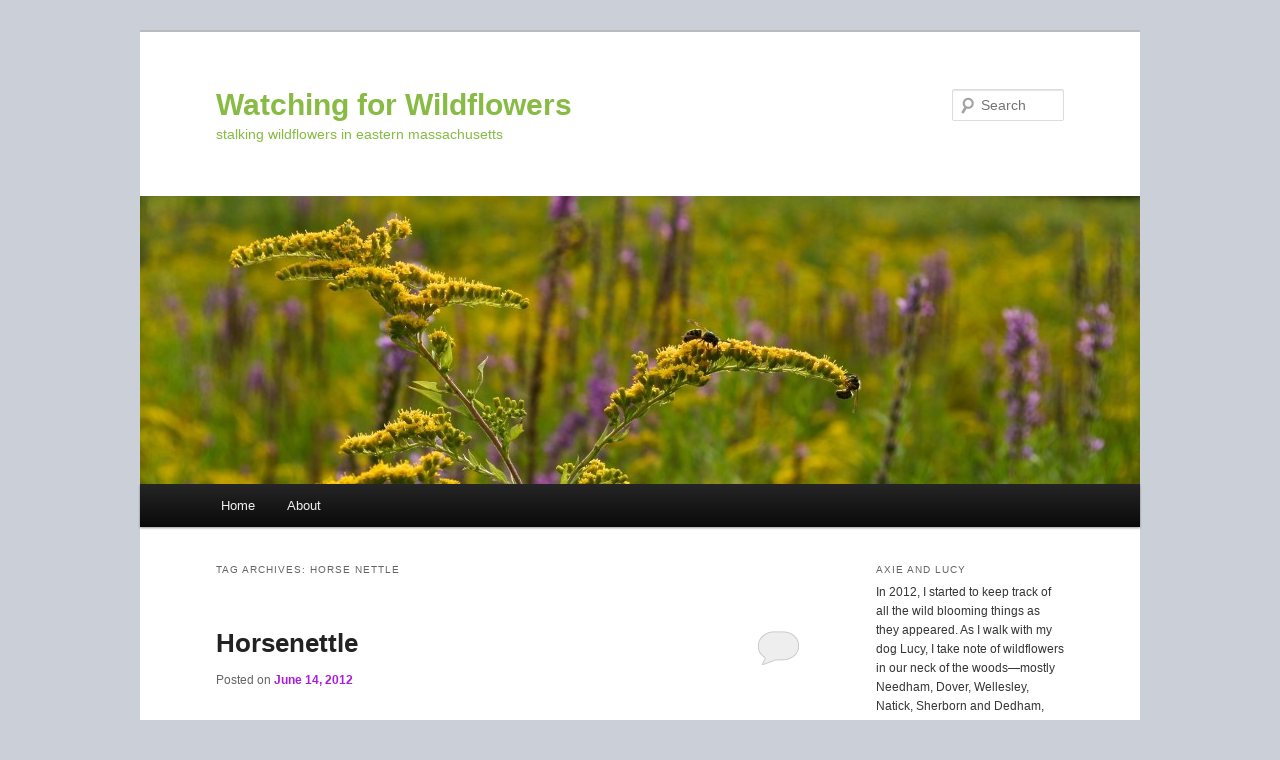

--- FILE ---
content_type: text/html; charset=UTF-8
request_url: https://watchingforwildflowers.com/tag/horse-nettle/
body_size: 10217
content:
<!DOCTYPE html>
<html lang="en">
<head>
<meta charset="UTF-8" />
<meta name="viewport" content="width=device-width, initial-scale=1.0" />
<title>
Horse Nettle Archives - Watching for WildflowersWatching for Wildflowers	</title>
<link rel="profile" href="https://gmpg.org/xfn/11" />
<link rel="stylesheet" type="text/css" media="all" href="https://watchingforwildflowers.com/wp-content/themes/twentyeleven/style.css?ver=20251202" />
<link rel="pingback" href="https://watchingforwildflowers.com/xmlrpc.php">
<meta name='robots' content='index, follow, max-image-preview:large, max-snippet:-1, max-video-preview:-1' />

	<!-- This site is optimized with the Yoast SEO plugin v26.8 - https://yoast.com/product/yoast-seo-wordpress/ -->
	<link rel="canonical" href="https://watchingforwildflowers.com/tag/horse-nettle/" />
	<meta property="og:locale" content="en_US" />
	<meta property="og:type" content="article" />
	<meta property="og:title" content="Horse Nettle Archives - Watching for Wildflowers" />
	<meta property="og:url" content="https://watchingforwildflowers.com/tag/horse-nettle/" />
	<meta property="og:site_name" content="Watching for Wildflowers" />
	<meta name="twitter:card" content="summary_large_image" />
	<script type="application/ld+json" class="yoast-schema-graph">{"@context":"https://schema.org","@graph":[{"@type":"CollectionPage","@id":"https://watchingforwildflowers.com/tag/horse-nettle/","url":"https://watchingforwildflowers.com/tag/horse-nettle/","name":"Horse Nettle Archives - Watching for Wildflowers","isPartOf":{"@id":"https://watchingforwildflowers.com/#website"},"breadcrumb":{"@id":"https://watchingforwildflowers.com/tag/horse-nettle/#breadcrumb"},"inLanguage":"en"},{"@type":"BreadcrumbList","@id":"https://watchingforwildflowers.com/tag/horse-nettle/#breadcrumb","itemListElement":[{"@type":"ListItem","position":1,"name":"Home","item":"https://watchingforwildflowers.com/"},{"@type":"ListItem","position":2,"name":"Horse Nettle"}]},{"@type":"WebSite","@id":"https://watchingforwildflowers.com/#website","url":"https://watchingforwildflowers.com/","name":"Watching for Wildflowers","description":"stalking wildflowers in eastern massachusetts","potentialAction":[{"@type":"SearchAction","target":{"@type":"EntryPoint","urlTemplate":"https://watchingforwildflowers.com/?s={search_term_string}"},"query-input":{"@type":"PropertyValueSpecification","valueRequired":true,"valueName":"search_term_string"}}],"inLanguage":"en"}]}</script>
	<!-- / Yoast SEO plugin. -->


<link rel='dns-prefetch' href='//secure.gravatar.com' />
<link rel='dns-prefetch' href='//stats.wp.com' />
<link rel='dns-prefetch' href='//v0.wordpress.com' />
<link rel="alternate" type="application/rss+xml" title="Watching for Wildflowers &raquo; Feed" href="https://watchingforwildflowers.com/feed/" />
<link rel="alternate" type="application/rss+xml" title="Watching for Wildflowers &raquo; Comments Feed" href="https://watchingforwildflowers.com/comments/feed/" />
<link rel="alternate" type="application/rss+xml" title="Watching for Wildflowers &raquo; Horse Nettle Tag Feed" href="https://watchingforwildflowers.com/tag/horse-nettle/feed/" />
		<!-- This site uses the Google Analytics by MonsterInsights plugin v9.11.1 - Using Analytics tracking - https://www.monsterinsights.com/ -->
		<!-- Note: MonsterInsights is not currently configured on this site. The site owner needs to authenticate with Google Analytics in the MonsterInsights settings panel. -->
					<!-- No tracking code set -->
				<!-- / Google Analytics by MonsterInsights -->
		<style id='wp-img-auto-sizes-contain-inline-css' type='text/css'>
img:is([sizes=auto i],[sizes^="auto," i]){contain-intrinsic-size:3000px 1500px}
/*# sourceURL=wp-img-auto-sizes-contain-inline-css */
</style>
<style id='wp-emoji-styles-inline-css' type='text/css'>

	img.wp-smiley, img.emoji {
		display: inline !important;
		border: none !important;
		box-shadow: none !important;
		height: 1em !important;
		width: 1em !important;
		margin: 0 0.07em !important;
		vertical-align: -0.1em !important;
		background: none !important;
		padding: 0 !important;
	}
/*# sourceURL=wp-emoji-styles-inline-css */
</style>
<style id='wp-block-library-inline-css' type='text/css'>
:root{--wp-block-synced-color:#7a00df;--wp-block-synced-color--rgb:122,0,223;--wp-bound-block-color:var(--wp-block-synced-color);--wp-editor-canvas-background:#ddd;--wp-admin-theme-color:#007cba;--wp-admin-theme-color--rgb:0,124,186;--wp-admin-theme-color-darker-10:#006ba1;--wp-admin-theme-color-darker-10--rgb:0,107,160.5;--wp-admin-theme-color-darker-20:#005a87;--wp-admin-theme-color-darker-20--rgb:0,90,135;--wp-admin-border-width-focus:2px}@media (min-resolution:192dpi){:root{--wp-admin-border-width-focus:1.5px}}.wp-element-button{cursor:pointer}:root .has-very-light-gray-background-color{background-color:#eee}:root .has-very-dark-gray-background-color{background-color:#313131}:root .has-very-light-gray-color{color:#eee}:root .has-very-dark-gray-color{color:#313131}:root .has-vivid-green-cyan-to-vivid-cyan-blue-gradient-background{background:linear-gradient(135deg,#00d084,#0693e3)}:root .has-purple-crush-gradient-background{background:linear-gradient(135deg,#34e2e4,#4721fb 50%,#ab1dfe)}:root .has-hazy-dawn-gradient-background{background:linear-gradient(135deg,#faaca8,#dad0ec)}:root .has-subdued-olive-gradient-background{background:linear-gradient(135deg,#fafae1,#67a671)}:root .has-atomic-cream-gradient-background{background:linear-gradient(135deg,#fdd79a,#004a59)}:root .has-nightshade-gradient-background{background:linear-gradient(135deg,#330968,#31cdcf)}:root .has-midnight-gradient-background{background:linear-gradient(135deg,#020381,#2874fc)}:root{--wp--preset--font-size--normal:16px;--wp--preset--font-size--huge:42px}.has-regular-font-size{font-size:1em}.has-larger-font-size{font-size:2.625em}.has-normal-font-size{font-size:var(--wp--preset--font-size--normal)}.has-huge-font-size{font-size:var(--wp--preset--font-size--huge)}.has-text-align-center{text-align:center}.has-text-align-left{text-align:left}.has-text-align-right{text-align:right}.has-fit-text{white-space:nowrap!important}#end-resizable-editor-section{display:none}.aligncenter{clear:both}.items-justified-left{justify-content:flex-start}.items-justified-center{justify-content:center}.items-justified-right{justify-content:flex-end}.items-justified-space-between{justify-content:space-between}.screen-reader-text{border:0;clip-path:inset(50%);height:1px;margin:-1px;overflow:hidden;padding:0;position:absolute;width:1px;word-wrap:normal!important}.screen-reader-text:focus{background-color:#ddd;clip-path:none;color:#444;display:block;font-size:1em;height:auto;left:5px;line-height:normal;padding:15px 23px 14px;text-decoration:none;top:5px;width:auto;z-index:100000}html :where(.has-border-color){border-style:solid}html :where([style*=border-top-color]){border-top-style:solid}html :where([style*=border-right-color]){border-right-style:solid}html :where([style*=border-bottom-color]){border-bottom-style:solid}html :where([style*=border-left-color]){border-left-style:solid}html :where([style*=border-width]){border-style:solid}html :where([style*=border-top-width]){border-top-style:solid}html :where([style*=border-right-width]){border-right-style:solid}html :where([style*=border-bottom-width]){border-bottom-style:solid}html :where([style*=border-left-width]){border-left-style:solid}html :where(img[class*=wp-image-]){height:auto;max-width:100%}:where(figure){margin:0 0 1em}html :where(.is-position-sticky){--wp-admin--admin-bar--position-offset:var(--wp-admin--admin-bar--height,0px)}@media screen and (max-width:600px){html :where(.is-position-sticky){--wp-admin--admin-bar--position-offset:0px}}

/*# sourceURL=wp-block-library-inline-css */
</style><style id='global-styles-inline-css' type='text/css'>
:root{--wp--preset--aspect-ratio--square: 1;--wp--preset--aspect-ratio--4-3: 4/3;--wp--preset--aspect-ratio--3-4: 3/4;--wp--preset--aspect-ratio--3-2: 3/2;--wp--preset--aspect-ratio--2-3: 2/3;--wp--preset--aspect-ratio--16-9: 16/9;--wp--preset--aspect-ratio--9-16: 9/16;--wp--preset--color--black: #000;--wp--preset--color--cyan-bluish-gray: #abb8c3;--wp--preset--color--white: #fff;--wp--preset--color--pale-pink: #f78da7;--wp--preset--color--vivid-red: #cf2e2e;--wp--preset--color--luminous-vivid-orange: #ff6900;--wp--preset--color--luminous-vivid-amber: #fcb900;--wp--preset--color--light-green-cyan: #7bdcb5;--wp--preset--color--vivid-green-cyan: #00d084;--wp--preset--color--pale-cyan-blue: #8ed1fc;--wp--preset--color--vivid-cyan-blue: #0693e3;--wp--preset--color--vivid-purple: #9b51e0;--wp--preset--color--blue: #1982d1;--wp--preset--color--dark-gray: #373737;--wp--preset--color--medium-gray: #666;--wp--preset--color--light-gray: #e2e2e2;--wp--preset--gradient--vivid-cyan-blue-to-vivid-purple: linear-gradient(135deg,rgb(6,147,227) 0%,rgb(155,81,224) 100%);--wp--preset--gradient--light-green-cyan-to-vivid-green-cyan: linear-gradient(135deg,rgb(122,220,180) 0%,rgb(0,208,130) 100%);--wp--preset--gradient--luminous-vivid-amber-to-luminous-vivid-orange: linear-gradient(135deg,rgb(252,185,0) 0%,rgb(255,105,0) 100%);--wp--preset--gradient--luminous-vivid-orange-to-vivid-red: linear-gradient(135deg,rgb(255,105,0) 0%,rgb(207,46,46) 100%);--wp--preset--gradient--very-light-gray-to-cyan-bluish-gray: linear-gradient(135deg,rgb(238,238,238) 0%,rgb(169,184,195) 100%);--wp--preset--gradient--cool-to-warm-spectrum: linear-gradient(135deg,rgb(74,234,220) 0%,rgb(151,120,209) 20%,rgb(207,42,186) 40%,rgb(238,44,130) 60%,rgb(251,105,98) 80%,rgb(254,248,76) 100%);--wp--preset--gradient--blush-light-purple: linear-gradient(135deg,rgb(255,206,236) 0%,rgb(152,150,240) 100%);--wp--preset--gradient--blush-bordeaux: linear-gradient(135deg,rgb(254,205,165) 0%,rgb(254,45,45) 50%,rgb(107,0,62) 100%);--wp--preset--gradient--luminous-dusk: linear-gradient(135deg,rgb(255,203,112) 0%,rgb(199,81,192) 50%,rgb(65,88,208) 100%);--wp--preset--gradient--pale-ocean: linear-gradient(135deg,rgb(255,245,203) 0%,rgb(182,227,212) 50%,rgb(51,167,181) 100%);--wp--preset--gradient--electric-grass: linear-gradient(135deg,rgb(202,248,128) 0%,rgb(113,206,126) 100%);--wp--preset--gradient--midnight: linear-gradient(135deg,rgb(2,3,129) 0%,rgb(40,116,252) 100%);--wp--preset--font-size--small: 13px;--wp--preset--font-size--medium: 20px;--wp--preset--font-size--large: 36px;--wp--preset--font-size--x-large: 42px;--wp--preset--spacing--20: 0.44rem;--wp--preset--spacing--30: 0.67rem;--wp--preset--spacing--40: 1rem;--wp--preset--spacing--50: 1.5rem;--wp--preset--spacing--60: 2.25rem;--wp--preset--spacing--70: 3.38rem;--wp--preset--spacing--80: 5.06rem;--wp--preset--shadow--natural: 6px 6px 9px rgba(0, 0, 0, 0.2);--wp--preset--shadow--deep: 12px 12px 50px rgba(0, 0, 0, 0.4);--wp--preset--shadow--sharp: 6px 6px 0px rgba(0, 0, 0, 0.2);--wp--preset--shadow--outlined: 6px 6px 0px -3px rgb(255, 255, 255), 6px 6px rgb(0, 0, 0);--wp--preset--shadow--crisp: 6px 6px 0px rgb(0, 0, 0);}:where(.is-layout-flex){gap: 0.5em;}:where(.is-layout-grid){gap: 0.5em;}body .is-layout-flex{display: flex;}.is-layout-flex{flex-wrap: wrap;align-items: center;}.is-layout-flex > :is(*, div){margin: 0;}body .is-layout-grid{display: grid;}.is-layout-grid > :is(*, div){margin: 0;}:where(.wp-block-columns.is-layout-flex){gap: 2em;}:where(.wp-block-columns.is-layout-grid){gap: 2em;}:where(.wp-block-post-template.is-layout-flex){gap: 1.25em;}:where(.wp-block-post-template.is-layout-grid){gap: 1.25em;}.has-black-color{color: var(--wp--preset--color--black) !important;}.has-cyan-bluish-gray-color{color: var(--wp--preset--color--cyan-bluish-gray) !important;}.has-white-color{color: var(--wp--preset--color--white) !important;}.has-pale-pink-color{color: var(--wp--preset--color--pale-pink) !important;}.has-vivid-red-color{color: var(--wp--preset--color--vivid-red) !important;}.has-luminous-vivid-orange-color{color: var(--wp--preset--color--luminous-vivid-orange) !important;}.has-luminous-vivid-amber-color{color: var(--wp--preset--color--luminous-vivid-amber) !important;}.has-light-green-cyan-color{color: var(--wp--preset--color--light-green-cyan) !important;}.has-vivid-green-cyan-color{color: var(--wp--preset--color--vivid-green-cyan) !important;}.has-pale-cyan-blue-color{color: var(--wp--preset--color--pale-cyan-blue) !important;}.has-vivid-cyan-blue-color{color: var(--wp--preset--color--vivid-cyan-blue) !important;}.has-vivid-purple-color{color: var(--wp--preset--color--vivid-purple) !important;}.has-black-background-color{background-color: var(--wp--preset--color--black) !important;}.has-cyan-bluish-gray-background-color{background-color: var(--wp--preset--color--cyan-bluish-gray) !important;}.has-white-background-color{background-color: var(--wp--preset--color--white) !important;}.has-pale-pink-background-color{background-color: var(--wp--preset--color--pale-pink) !important;}.has-vivid-red-background-color{background-color: var(--wp--preset--color--vivid-red) !important;}.has-luminous-vivid-orange-background-color{background-color: var(--wp--preset--color--luminous-vivid-orange) !important;}.has-luminous-vivid-amber-background-color{background-color: var(--wp--preset--color--luminous-vivid-amber) !important;}.has-light-green-cyan-background-color{background-color: var(--wp--preset--color--light-green-cyan) !important;}.has-vivid-green-cyan-background-color{background-color: var(--wp--preset--color--vivid-green-cyan) !important;}.has-pale-cyan-blue-background-color{background-color: var(--wp--preset--color--pale-cyan-blue) !important;}.has-vivid-cyan-blue-background-color{background-color: var(--wp--preset--color--vivid-cyan-blue) !important;}.has-vivid-purple-background-color{background-color: var(--wp--preset--color--vivid-purple) !important;}.has-black-border-color{border-color: var(--wp--preset--color--black) !important;}.has-cyan-bluish-gray-border-color{border-color: var(--wp--preset--color--cyan-bluish-gray) !important;}.has-white-border-color{border-color: var(--wp--preset--color--white) !important;}.has-pale-pink-border-color{border-color: var(--wp--preset--color--pale-pink) !important;}.has-vivid-red-border-color{border-color: var(--wp--preset--color--vivid-red) !important;}.has-luminous-vivid-orange-border-color{border-color: var(--wp--preset--color--luminous-vivid-orange) !important;}.has-luminous-vivid-amber-border-color{border-color: var(--wp--preset--color--luminous-vivid-amber) !important;}.has-light-green-cyan-border-color{border-color: var(--wp--preset--color--light-green-cyan) !important;}.has-vivid-green-cyan-border-color{border-color: var(--wp--preset--color--vivid-green-cyan) !important;}.has-pale-cyan-blue-border-color{border-color: var(--wp--preset--color--pale-cyan-blue) !important;}.has-vivid-cyan-blue-border-color{border-color: var(--wp--preset--color--vivid-cyan-blue) !important;}.has-vivid-purple-border-color{border-color: var(--wp--preset--color--vivid-purple) !important;}.has-vivid-cyan-blue-to-vivid-purple-gradient-background{background: var(--wp--preset--gradient--vivid-cyan-blue-to-vivid-purple) !important;}.has-light-green-cyan-to-vivid-green-cyan-gradient-background{background: var(--wp--preset--gradient--light-green-cyan-to-vivid-green-cyan) !important;}.has-luminous-vivid-amber-to-luminous-vivid-orange-gradient-background{background: var(--wp--preset--gradient--luminous-vivid-amber-to-luminous-vivid-orange) !important;}.has-luminous-vivid-orange-to-vivid-red-gradient-background{background: var(--wp--preset--gradient--luminous-vivid-orange-to-vivid-red) !important;}.has-very-light-gray-to-cyan-bluish-gray-gradient-background{background: var(--wp--preset--gradient--very-light-gray-to-cyan-bluish-gray) !important;}.has-cool-to-warm-spectrum-gradient-background{background: var(--wp--preset--gradient--cool-to-warm-spectrum) !important;}.has-blush-light-purple-gradient-background{background: var(--wp--preset--gradient--blush-light-purple) !important;}.has-blush-bordeaux-gradient-background{background: var(--wp--preset--gradient--blush-bordeaux) !important;}.has-luminous-dusk-gradient-background{background: var(--wp--preset--gradient--luminous-dusk) !important;}.has-pale-ocean-gradient-background{background: var(--wp--preset--gradient--pale-ocean) !important;}.has-electric-grass-gradient-background{background: var(--wp--preset--gradient--electric-grass) !important;}.has-midnight-gradient-background{background: var(--wp--preset--gradient--midnight) !important;}.has-small-font-size{font-size: var(--wp--preset--font-size--small) !important;}.has-medium-font-size{font-size: var(--wp--preset--font-size--medium) !important;}.has-large-font-size{font-size: var(--wp--preset--font-size--large) !important;}.has-x-large-font-size{font-size: var(--wp--preset--font-size--x-large) !important;}
/*# sourceURL=global-styles-inline-css */
</style>

<style id='classic-theme-styles-inline-css' type='text/css'>
/*! This file is auto-generated */
.wp-block-button__link{color:#fff;background-color:#32373c;border-radius:9999px;box-shadow:none;text-decoration:none;padding:calc(.667em + 2px) calc(1.333em + 2px);font-size:1.125em}.wp-block-file__button{background:#32373c;color:#fff;text-decoration:none}
/*# sourceURL=/wp-includes/css/classic-themes.min.css */
</style>
<link rel='stylesheet' id='cptch_stylesheet-css' href='https://watchingforwildflowers.com/wp-content/plugins/captcha/css/front_end_style.css?ver=4.4.5' type='text/css' media='all' />
<link rel='stylesheet' id='dashicons-css' href='https://watchingforwildflowers.com/wp-includes/css/dashicons.min.css?ver=6.9' type='text/css' media='all' />
<link rel='stylesheet' id='cptch_desktop_style-css' href='https://watchingforwildflowers.com/wp-content/plugins/captcha/css/desktop_style.css?ver=4.4.5' type='text/css' media='all' />
<link rel='stylesheet' id='twentyeleven-block-style-css' href='https://watchingforwildflowers.com/wp-content/themes/twentyeleven/blocks.css?ver=20240703' type='text/css' media='all' />
<link rel='stylesheet' id='sharedaddy-css' href='https://watchingforwildflowers.com/wp-content/plugins/jetpack/modules/sharedaddy/sharing.css?ver=15.4' type='text/css' media='all' />
<link rel='stylesheet' id='social-logos-css' href='https://watchingforwildflowers.com/wp-content/plugins/jetpack/_inc/social-logos/social-logos.min.css?ver=15.4' type='text/css' media='all' />
<link rel="https://api.w.org/" href="https://watchingforwildflowers.com/wp-json/" /><link rel="alternate" title="JSON" type="application/json" href="https://watchingforwildflowers.com/wp-json/wp/v2/tags/126" /><link rel="EditURI" type="application/rsd+xml" title="RSD" href="https://watchingforwildflowers.com/xmlrpc.php?rsd" />
<meta name="generator" content="WordPress 6.9" />
	<style>img#wpstats{display:none}</style>
			<style>
		/* Link color */
		a,
		#site-title a:focus,
		#site-title a:hover,
		#site-title a:active,
		.entry-title a:hover,
		.entry-title a:focus,
		.entry-title a:active,
		.widget_twentyeleven_ephemera .comments-link a:hover,
		section.recent-posts .other-recent-posts a[rel="bookmark"]:hover,
		section.recent-posts .other-recent-posts .comments-link a:hover,
		.format-image footer.entry-meta a:hover,
		#site-generator a:hover {
			color: #ab1be0;
		}
		section.recent-posts .other-recent-posts .comments-link a:hover {
			border-color: #ab1be0;
		}
		article.feature-image.small .entry-summary p a:hover,
		.entry-header .comments-link a:hover,
		.entry-header .comments-link a:focus,
		.entry-header .comments-link a:active,
		.feature-slider a.active {
			background-color: #ab1be0;
		}
	</style>
			<style type="text/css" id="twentyeleven-header-css">
				#site-title a,
		#site-description {
			color: #88bb44;
		}
		</style>
		<style type="text/css" id="custom-background-css">
body.custom-background { background-color: #cbd0d8; }
</style>
	</head>

<body class="archive tag tag-horse-nettle tag-126 custom-background wp-embed-responsive wp-theme-twentyeleven single-author two-column right-sidebar">
<div class="skip-link"><a class="assistive-text" href="#content">Skip to primary content</a></div><div class="skip-link"><a class="assistive-text" href="#secondary">Skip to secondary content</a></div><div id="page" class="hfeed">
	<header id="branding">
			<hgroup>
									<h1 id="site-title"><span><a href="https://watchingforwildflowers.com/" rel="home" >Watching for Wildflowers</a></span></h1>
										<h2 id="site-description">stalking wildflowers in eastern massachusetts</h2>
							</hgroup>

						<a href="https://watchingforwildflowers.com/" rel="home" >
				<img src="https://watchingforwildflowers.com/wp-content/uploads/2014/08/cropped-DSC_0005-e1408232247686.jpg" width="1000" height="288" alt="Watching for Wildflowers" srcset="https://watchingforwildflowers.com/wp-content/uploads/2014/08/cropped-DSC_0005-e1408232247686.jpg 1000w, https://watchingforwildflowers.com/wp-content/uploads/2014/08/cropped-DSC_0005-e1408232247686-300x86.jpg 300w, https://watchingforwildflowers.com/wp-content/uploads/2014/08/cropped-DSC_0005-e1408232247686-500x144.jpg 500w" sizes="(max-width: 1000px) 100vw, 1000px" decoding="async" fetchpriority="high" />			</a>
			
									<form method="get" id="searchform" action="https://watchingforwildflowers.com/">
		<label for="s" class="assistive-text">Search</label>
		<input type="text" class="field" name="s" id="s" placeholder="Search" />
		<input type="submit" class="submit" name="submit" id="searchsubmit" value="Search" />
	</form>
			
			<nav id="access">
				<h3 class="assistive-text">Main menu</h3>
				<div class="menu"><ul>
<li ><a href="https://watchingforwildflowers.com/">Home</a></li><li class="page_item page-item-2048"><a href="https://watchingforwildflowers.com/about/">About</a></li>
</ul></div>
			</nav><!-- #access -->
	</header><!-- #branding -->


	<div id="main">

		<section id="primary">
			<div id="content" role="main">

			
				<header class="page-header">
					<h1 class="page-title">
					Tag Archives: <span>Horse Nettle</span>					</h1>

									</header>

				
				
					
	<article id="post-622" class="post-622 post type-post status-publish format-standard hentry category-centennial-park-wellesley-ma category-purple-and-blue category-white category-wildflowers tag-horse-nettle">
		<header class="entry-header">
						<h1 class="entry-title"><a href="https://watchingforwildflowers.com/horsenettle/" rel="bookmark">Horsenettle</a></h1>
			
						<div class="entry-meta">
				<span class="sep">Posted on </span><a href="https://watchingforwildflowers.com/horsenettle/" title="5:41 pm" rel="bookmark"><time class="entry-date" datetime="2012-06-14T17:41:41-04:00">June 14, 2012</time></a><span class="by-author"> <span class="sep"> by </span> <span class="author vcard"><a class="url fn n" href="https://watchingforwildflowers.com/author/wfwqueen/" title="View all posts by Axie" rel="author">Axie</a></span></span>			</div><!-- .entry-meta -->
			
						<div class="comments-link">
				<a href="https://watchingforwildflowers.com/horsenettle/#respond"><span class="leave-reply">Reply</span></a>			</div>
					</header><!-- .entry-header -->

				<div class="entry-content">
			<p><a href="http://watchingforwildflowers.com/wp-content/uploads/2012/06/DSC_00091.jpg"><img decoding="async" class="alignleft size-large wp-image-610" title="Horse Nettle" src="http://watchingforwildflowers.com/wp-content/uploads/2012/06/DSC_00091-1024x886.jpg" alt="" width="584" height="505" srcset="https://watchingforwildflowers.com/wp-content/uploads/2012/06/DSC_00091-1024x886.jpg 1024w, https://watchingforwildflowers.com/wp-content/uploads/2012/06/DSC_00091-300x259.jpg 300w, https://watchingforwildflowers.com/wp-content/uploads/2012/06/DSC_00091-346x300.jpg 346w" sizes="(max-width: 584px) 100vw, 584px" /></a>Native. Can be up to 3 feet tall. After blooming will have round yellow fruit, like little tomatoes, but deadly to humans. Has spines along the stem. Nightshade family.</p>
<p>Horsenettle (Solanum carolinense)</p>
<div class="sharedaddy sd-sharing-enabled"><div class="robots-nocontent sd-block sd-social sd-social-icon sd-sharing"><h3 class="sd-title">Share this:</h3><div class="sd-content"><ul><li class="share-email"><a rel="nofollow noopener noreferrer"
				data-shared="sharing-email-622"
				class="share-email sd-button share-icon no-text"
				href="mailto:?subject=%5BShared%20Post%5D%20Horsenettle&#038;body=https%3A%2F%2Fwatchingforwildflowers.com%2Fhorsenettle%2F&#038;share=email"
				target="_blank"
				aria-labelledby="sharing-email-622"
				data-email-share-error-title="Do you have email set up?" data-email-share-error-text="If you&#039;re having problems sharing via email, you might not have email set up for your browser. You may need to create a new email yourself." data-email-share-nonce="376fd4360c" data-email-share-track-url="https://watchingforwildflowers.com/horsenettle/?share=email">
				<span id="sharing-email-622" hidden>Click to email a link to a friend (Opens in new window)</span>
				<span>Email</span>
			</a></li><li class="share-facebook"><a rel="nofollow noopener noreferrer"
				data-shared="sharing-facebook-622"
				class="share-facebook sd-button share-icon no-text"
				href="https://watchingforwildflowers.com/horsenettle/?share=facebook"
				target="_blank"
				aria-labelledby="sharing-facebook-622"
				>
				<span id="sharing-facebook-622" hidden>Click to share on Facebook (Opens in new window)</span>
				<span>Facebook</span>
			</a></li><li class="share-print"><a rel="nofollow noopener noreferrer"
				data-shared="sharing-print-622"
				class="share-print sd-button share-icon no-text"
				href="https://watchingforwildflowers.com/horsenettle/?share=print"
				target="_blank"
				aria-labelledby="sharing-print-622"
				>
				<span id="sharing-print-622" hidden>Click to print (Opens in new window)</span>
				<span>Print</span>
			</a></li><li class="share-pinterest"><a rel="nofollow noopener noreferrer"
				data-shared="sharing-pinterest-622"
				class="share-pinterest sd-button share-icon no-text"
				href="https://watchingforwildflowers.com/horsenettle/?share=pinterest"
				target="_blank"
				aria-labelledby="sharing-pinterest-622"
				>
				<span id="sharing-pinterest-622" hidden>Click to share on Pinterest (Opens in new window)</span>
				<span>Pinterest</span>
			</a></li><li class="share-end"></li></ul></div></div></div>					</div><!-- .entry-content -->
		
		<footer class="entry-meta">
			
										<span class="cat-links">
					<span class="entry-utility-prep entry-utility-prep-cat-links">Posted in</span> <a href="https://watchingforwildflowers.com/category/location/centennial-park-wellesley-ma/" rel="category tag">Centennial Park, Wellesley MA</a>, <a href="https://watchingforwildflowers.com/category/color/purple-and-blue/" rel="category tag">Purple and blue</a>, <a href="https://watchingforwildflowers.com/category/color/white/" rel="category tag">White</a>, <a href="https://watchingforwildflowers.com/category/wildflowers/" rel="category tag">Wildflowers</a>			</span>
							
										<span class="sep"> | </span>
								<span class="tag-links">
					<span class="entry-utility-prep entry-utility-prep-tag-links">Tagged</span> <a href="https://watchingforwildflowers.com/tag/horse-nettle/" rel="tag">Horse Nettle</a>			</span>
							
										<span class="sep"> | </span>
						<span class="comments-link"><a href="https://watchingforwildflowers.com/horsenettle/#respond"><span class="leave-reply">Leave a reply</span></a></span>
			
					</footer><!-- .entry-meta -->
	</article><!-- #post-622 -->

				
				
			
			</div><!-- #content -->
		</section><!-- #primary -->

		<div id="secondary" class="widget-area" role="complementary">
			<aside id="text-3" class="widget widget_text"><h3 class="widget-title">Axie and Lucy</h3>			<div class="textwidget">In 2012, I started to keep track of all the wild blooming things as they appeared. As I walk with my dog Lucy, I take note of wildflowers in our neck of the woods—mostly Needham, Dover, Wellesley, Natick, Sherborn and Dedham, Massachusetts. 

So if you hike in this region and have been wondering about some wildflower you've seen in the woods or meadows or weedy parking lots, there's a good chance you can find information about it here.</div>
		</aside><aside id="categories-2" class="widget widget_categories"><h3 class="widget-title">Categories</h3><form action="https://watchingforwildflowers.com" method="get"><label class="screen-reader-text" for="cat">Categories</label><select  name='cat' id='cat' class='postform'>
	<option value='-1'>Select Category</option>
	<option class="level-0" value="86">Arnold Arboretum</option>
	<option class="level-0" value="407">Black</option>
	<option class="level-0" value="12">Centennial Park, Wellesley MA</option>
	<option class="level-0" value="17">Charles River Peninsula, Needham MA</option>
	<option class="level-0" value="64">Charleston IL</option>
	<option class="level-0" value="121">Cutler Park</option>
	<option class="level-0" value="93">Dover</option>
	<option class="level-0" value="359">Dover MA</option>
	<option class="level-0" value="15">Elm Bank, Wellesley MA</option>
	<option class="level-0" value="104">Ferns</option>
	<option class="level-0" value="7">Flowering Trees</option>
	<option class="level-0" value="287">Fruit</option>
	<option class="level-0" value="334">Fungus</option>
	<option class="level-0" value="387">Granby</option>
	<option class="level-0" value="27">Green</option>
	<option class="level-0" value="293">Guernsey Woods</option>
	<option class="level-0" value="438">Illinois</option>
	<option class="level-0" value="222">Insects</option>
	<option class="level-0" value="364">Invasive</option>
	<option class="level-0" value="159">Jamaica Plain</option>
	<option class="level-0" value="212">Lake Waban</option>
	<option class="level-0" value="464">Landscape</option>
	<option class="level-0" value="220">Lilac</option>
	<option class="level-0" value="237">Longfellow Pond Wellesley MA</option>
	<option class="level-0" value="444">Lucy</option>
	<option class="level-0" value="149">MA</option>
	<option class="level-0" value="105">maroon</option>
	<option class="level-0" value="30">Massachusetts</option>
	<option class="level-0" value="437">Mattoon</option>
	<option class="level-0" value="332">Mushroom</option>
	<option class="level-0" value="8">Mushrooms and Lichens</option>
	<option class="level-0" value="18">My yard, Needham MA</option>
	<option class="level-0" value="46">Needham MA</option>
	<option class="level-0" value="54">Needs identification</option>
	<option class="level-0" value="172">New Hampshire Basin Trail</option>
	<option class="level-0" value="13">Noanet Woodlands, Dover MA</option>
	<option class="level-0" value="305">nonwildflower</option>
	<option class="level-0" value="52">Not about plants</option>
	<option class="level-0" value="103">orange</option>
	<option class="level-0" value="365">Parasitic</option>
	<option class="level-0" value="24">Pink</option>
	<option class="level-0" value="9">Plants without prominent flowers</option>
	<option class="level-0" value="213">Poisonous</option>
	<option class="level-0" value="286">Provincetown MA</option>
	<option class="level-0" value="22">Purple and blue</option>
	<option class="level-0" value="230">Red</option>
	<option class="level-0" value="358">Rice Conservation Land</option>
	<option class="level-0" value="11">Ridge Hill Reservation, Needham MA</option>
	<option class="level-0" value="163">Rocky Narrows</option>
	<option class="level-0" value="25">Rocky Woods, Medfield MA</option>
	<option class="level-0" value="164">Sherborn</option>
	<option class="level-0" value="31">Shrubs and bushes</option>
	<option class="level-0" value="369">Slime mold</option>
	<option class="level-0" value="65">Sunderland MA</option>
	<option class="level-0" value="261">Tan</option>
	<option class="level-0" value="16">Town Forest, Needham MA</option>
	<option class="level-0" value="1">Uncategorized</option>
	<option class="level-0" value="388">Vermont</option>
	<option class="level-0" value="45">Walker Lane</option>
	<option class="level-0" value="148">Wellesley</option>
	<option class="level-0" value="215">Wellesley MA</option>
	<option class="level-0" value="400">Wesley Whiteside garden</option>
	<option class="level-0" value="21">White</option>
	<option class="level-0" value="6">Wildflowers</option>
	<option class="level-0" value="269">Wildlife</option>
	<option class="level-0" value="14">Wilson Mountain Reservation, Dedham MA</option>
	<option class="level-0" value="23">Yellow</option>
</select>
</form><script type="text/javascript">
/* <![CDATA[ */

( ( dropdownId ) => {
	const dropdown = document.getElementById( dropdownId );
	function onSelectChange() {
		setTimeout( () => {
			if ( 'escape' === dropdown.dataset.lastkey ) {
				return;
			}
			if ( dropdown.value && parseInt( dropdown.value ) > 0 && dropdown instanceof HTMLSelectElement ) {
				dropdown.parentElement.submit();
			}
		}, 250 );
	}
	function onKeyUp( event ) {
		if ( 'Escape' === event.key ) {
			dropdown.dataset.lastkey = 'escape';
		} else {
			delete dropdown.dataset.lastkey;
		}
	}
	function onClick() {
		delete dropdown.dataset.lastkey;
	}
	dropdown.addEventListener( 'keyup', onKeyUp );
	dropdown.addEventListener( 'click', onClick );
	dropdown.addEventListener( 'change', onSelectChange );
})( "cat" );

//# sourceURL=WP_Widget_Categories%3A%3Awidget
/* ]]> */
</script>
</aside><aside id="rss_links-2" class="widget widget_rss_links"><h3 class="widget-title">To get new posts delivered to your email, click the green icon:</h3><p><a target="_self" href="https://watchingforwildflowers.com/feed/" title="Subscribe to posts"><img src="https://watchingforwildflowers.com/wp-content/plugins/jetpack/images/rss/green-medium.png" alt="RSS feed" /></a></p>
</aside><aside id="archives-2" class="widget widget_archive"><h3 class="widget-title">Archives</h3>
			<ul>
					<li><a href='https://watchingforwildflowers.com/2023/04/'>April 2023</a></li>
	<li><a href='https://watchingforwildflowers.com/2019/04/'>April 2019</a></li>
	<li><a href='https://watchingforwildflowers.com/2017/08/'>August 2017</a></li>
	<li><a href='https://watchingforwildflowers.com/2016/05/'>May 2016</a></li>
	<li><a href='https://watchingforwildflowers.com/2016/02/'>February 2016</a></li>
	<li><a href='https://watchingforwildflowers.com/2015/09/'>September 2015</a></li>
	<li><a href='https://watchingforwildflowers.com/2015/08/'>August 2015</a></li>
	<li><a href='https://watchingforwildflowers.com/2015/07/'>July 2015</a></li>
	<li><a href='https://watchingforwildflowers.com/2015/06/'>June 2015</a></li>
	<li><a href='https://watchingforwildflowers.com/2015/05/'>May 2015</a></li>
	<li><a href='https://watchingforwildflowers.com/2015/04/'>April 2015</a></li>
	<li><a href='https://watchingforwildflowers.com/2015/03/'>March 2015</a></li>
	<li><a href='https://watchingforwildflowers.com/2015/01/'>January 2015</a></li>
	<li><a href='https://watchingforwildflowers.com/2014/11/'>November 2014</a></li>
	<li><a href='https://watchingforwildflowers.com/2014/08/'>August 2014</a></li>
	<li><a href='https://watchingforwildflowers.com/2014/07/'>July 2014</a></li>
	<li><a href='https://watchingforwildflowers.com/2014/06/'>June 2014</a></li>
	<li><a href='https://watchingforwildflowers.com/2014/05/'>May 2014</a></li>
	<li><a href='https://watchingforwildflowers.com/2014/04/'>April 2014</a></li>
	<li><a href='https://watchingforwildflowers.com/2013/10/'>October 2013</a></li>
	<li><a href='https://watchingforwildflowers.com/2013/09/'>September 2013</a></li>
	<li><a href='https://watchingforwildflowers.com/2013/08/'>August 2013</a></li>
	<li><a href='https://watchingforwildflowers.com/2013/07/'>July 2013</a></li>
	<li><a href='https://watchingforwildflowers.com/2013/06/'>June 2013</a></li>
	<li><a href='https://watchingforwildflowers.com/2013/05/'>May 2013</a></li>
	<li><a href='https://watchingforwildflowers.com/2013/04/'>April 2013</a></li>
	<li><a href='https://watchingforwildflowers.com/2013/03/'>March 2013</a></li>
	<li><a href='https://watchingforwildflowers.com/2013/02/'>February 2013</a></li>
	<li><a href='https://watchingforwildflowers.com/2012/10/'>October 2012</a></li>
	<li><a href='https://watchingforwildflowers.com/2012/09/'>September 2012</a></li>
	<li><a href='https://watchingforwildflowers.com/2012/08/'>August 2012</a></li>
	<li><a href='https://watchingforwildflowers.com/2012/07/'>July 2012</a></li>
	<li><a href='https://watchingforwildflowers.com/2012/06/'>June 2012</a></li>
	<li><a href='https://watchingforwildflowers.com/2012/05/'>May 2012</a></li>
	<li><a href='https://watchingforwildflowers.com/2012/04/'>April 2012</a></li>
	<li><a href='https://watchingforwildflowers.com/2012/03/'>March 2012</a></li>
			</ul>

			</aside>		</div><!-- #secondary .widget-area -->

	</div><!-- #main -->

	<footer id="colophon">

			
<div id="supplementary" class="one">
		<div id="first" class="widget-area" role="complementary">
		<aside id="text-4" class="widget widget_text">			<div class="textwidget">Copyright &copy; 2016 Axie Breen — All Rights Reserved</div>
		</aside><aside id="custom_html-2" class="widget_text widget widget_custom_html"><div class="textwidget custom-html-widget">
<script type="text/javascript" src="https://cdn.ywxi.net/js/1.js" async></script></div></aside>	</div><!-- #first .widget-area -->
	
	
	</div><!-- #supplementary -->

			<div id="site-generator">
												<a href="https://wordpress.org/" class="imprint" title="Semantic Personal Publishing Platform">
					Proudly powered by WordPress				</a>
			</div>
	</footer><!-- #colophon -->
</div><!-- #page -->

<script type="speculationrules">
{"prefetch":[{"source":"document","where":{"and":[{"href_matches":"/*"},{"not":{"href_matches":["/wp-*.php","/wp-admin/*","/wp-content/uploads/*","/wp-content/*","/wp-content/plugins/*","/wp-content/themes/twentyeleven/*","/*\\?(.+)"]}},{"not":{"selector_matches":"a[rel~=\"nofollow\"]"}},{"not":{"selector_matches":".no-prefetch, .no-prefetch a"}}]},"eagerness":"conservative"}]}
</script>

	<script type="text/javascript">
		window.WPCOM_sharing_counts = {"https://watchingforwildflowers.com/horsenettle/":622};
	</script>
						<script type="text/javascript" id="jetpack-stats-js-before">
/* <![CDATA[ */
_stq = window._stq || [];
_stq.push([ "view", {"v":"ext","blog":"33825675","post":"0","tz":"-5","srv":"watchingforwildflowers.com","arch_tag":"horse-nettle","arch_results":"1","j":"1:15.4"} ]);
_stq.push([ "clickTrackerInit", "33825675", "0" ]);
//# sourceURL=jetpack-stats-js-before
/* ]]> */
</script>
<script type="text/javascript" src="https://stats.wp.com/e-202604.js" id="jetpack-stats-js" defer="defer" data-wp-strategy="defer"></script>
<script type="text/javascript" id="sharing-js-js-extra">
/* <![CDATA[ */
var sharing_js_options = {"lang":"en","counts":"1","is_stats_active":"1"};
//# sourceURL=sharing-js-js-extra
/* ]]> */
</script>
<script type="text/javascript" src="https://watchingforwildflowers.com/wp-content/plugins/jetpack/_inc/build/sharedaddy/sharing.min.js?ver=15.4" id="sharing-js-js"></script>
<script type="text/javascript" id="sharing-js-js-after">
/* <![CDATA[ */
var windowOpen;
			( function () {
				function matches( el, sel ) {
					return !! (
						el.matches && el.matches( sel ) ||
						el.msMatchesSelector && el.msMatchesSelector( sel )
					);
				}

				document.body.addEventListener( 'click', function ( event ) {
					if ( ! event.target ) {
						return;
					}

					var el;
					if ( matches( event.target, 'a.share-facebook' ) ) {
						el = event.target;
					} else if ( event.target.parentNode && matches( event.target.parentNode, 'a.share-facebook' ) ) {
						el = event.target.parentNode;
					}

					if ( el ) {
						event.preventDefault();

						// If there's another sharing window open, close it.
						if ( typeof windowOpen !== 'undefined' ) {
							windowOpen.close();
						}
						windowOpen = window.open( el.getAttribute( 'href' ), 'wpcomfacebook', 'menubar=1,resizable=1,width=600,height=400' );
						return false;
					}
				} );
			} )();
//# sourceURL=sharing-js-js-after
/* ]]> */
</script>
<script id="wp-emoji-settings" type="application/json">
{"baseUrl":"https://s.w.org/images/core/emoji/17.0.2/72x72/","ext":".png","svgUrl":"https://s.w.org/images/core/emoji/17.0.2/svg/","svgExt":".svg","source":{"concatemoji":"https://watchingforwildflowers.com/wp-includes/js/wp-emoji-release.min.js?ver=6.9"}}
</script>
<script type="module">
/* <![CDATA[ */
/*! This file is auto-generated */
const a=JSON.parse(document.getElementById("wp-emoji-settings").textContent),o=(window._wpemojiSettings=a,"wpEmojiSettingsSupports"),s=["flag","emoji"];function i(e){try{var t={supportTests:e,timestamp:(new Date).valueOf()};sessionStorage.setItem(o,JSON.stringify(t))}catch(e){}}function c(e,t,n){e.clearRect(0,0,e.canvas.width,e.canvas.height),e.fillText(t,0,0);t=new Uint32Array(e.getImageData(0,0,e.canvas.width,e.canvas.height).data);e.clearRect(0,0,e.canvas.width,e.canvas.height),e.fillText(n,0,0);const a=new Uint32Array(e.getImageData(0,0,e.canvas.width,e.canvas.height).data);return t.every((e,t)=>e===a[t])}function p(e,t){e.clearRect(0,0,e.canvas.width,e.canvas.height),e.fillText(t,0,0);var n=e.getImageData(16,16,1,1);for(let e=0;e<n.data.length;e++)if(0!==n.data[e])return!1;return!0}function u(e,t,n,a){switch(t){case"flag":return n(e,"\ud83c\udff3\ufe0f\u200d\u26a7\ufe0f","\ud83c\udff3\ufe0f\u200b\u26a7\ufe0f")?!1:!n(e,"\ud83c\udde8\ud83c\uddf6","\ud83c\udde8\u200b\ud83c\uddf6")&&!n(e,"\ud83c\udff4\udb40\udc67\udb40\udc62\udb40\udc65\udb40\udc6e\udb40\udc67\udb40\udc7f","\ud83c\udff4\u200b\udb40\udc67\u200b\udb40\udc62\u200b\udb40\udc65\u200b\udb40\udc6e\u200b\udb40\udc67\u200b\udb40\udc7f");case"emoji":return!a(e,"\ud83e\u1fac8")}return!1}function f(e,t,n,a){let r;const o=(r="undefined"!=typeof WorkerGlobalScope&&self instanceof WorkerGlobalScope?new OffscreenCanvas(300,150):document.createElement("canvas")).getContext("2d",{willReadFrequently:!0}),s=(o.textBaseline="top",o.font="600 32px Arial",{});return e.forEach(e=>{s[e]=t(o,e,n,a)}),s}function r(e){var t=document.createElement("script");t.src=e,t.defer=!0,document.head.appendChild(t)}a.supports={everything:!0,everythingExceptFlag:!0},new Promise(t=>{let n=function(){try{var e=JSON.parse(sessionStorage.getItem(o));if("object"==typeof e&&"number"==typeof e.timestamp&&(new Date).valueOf()<e.timestamp+604800&&"object"==typeof e.supportTests)return e.supportTests}catch(e){}return null}();if(!n){if("undefined"!=typeof Worker&&"undefined"!=typeof OffscreenCanvas&&"undefined"!=typeof URL&&URL.createObjectURL&&"undefined"!=typeof Blob)try{var e="postMessage("+f.toString()+"("+[JSON.stringify(s),u.toString(),c.toString(),p.toString()].join(",")+"));",a=new Blob([e],{type:"text/javascript"});const r=new Worker(URL.createObjectURL(a),{name:"wpTestEmojiSupports"});return void(r.onmessage=e=>{i(n=e.data),r.terminate(),t(n)})}catch(e){}i(n=f(s,u,c,p))}t(n)}).then(e=>{for(const n in e)a.supports[n]=e[n],a.supports.everything=a.supports.everything&&a.supports[n],"flag"!==n&&(a.supports.everythingExceptFlag=a.supports.everythingExceptFlag&&a.supports[n]);var t;a.supports.everythingExceptFlag=a.supports.everythingExceptFlag&&!a.supports.flag,a.supports.everything||((t=a.source||{}).concatemoji?r(t.concatemoji):t.wpemoji&&t.twemoji&&(r(t.twemoji),r(t.wpemoji)))});
//# sourceURL=https://watchingforwildflowers.com/wp-includes/js/wp-emoji-loader.min.js
/* ]]> */
</script>

</body>
</html>
